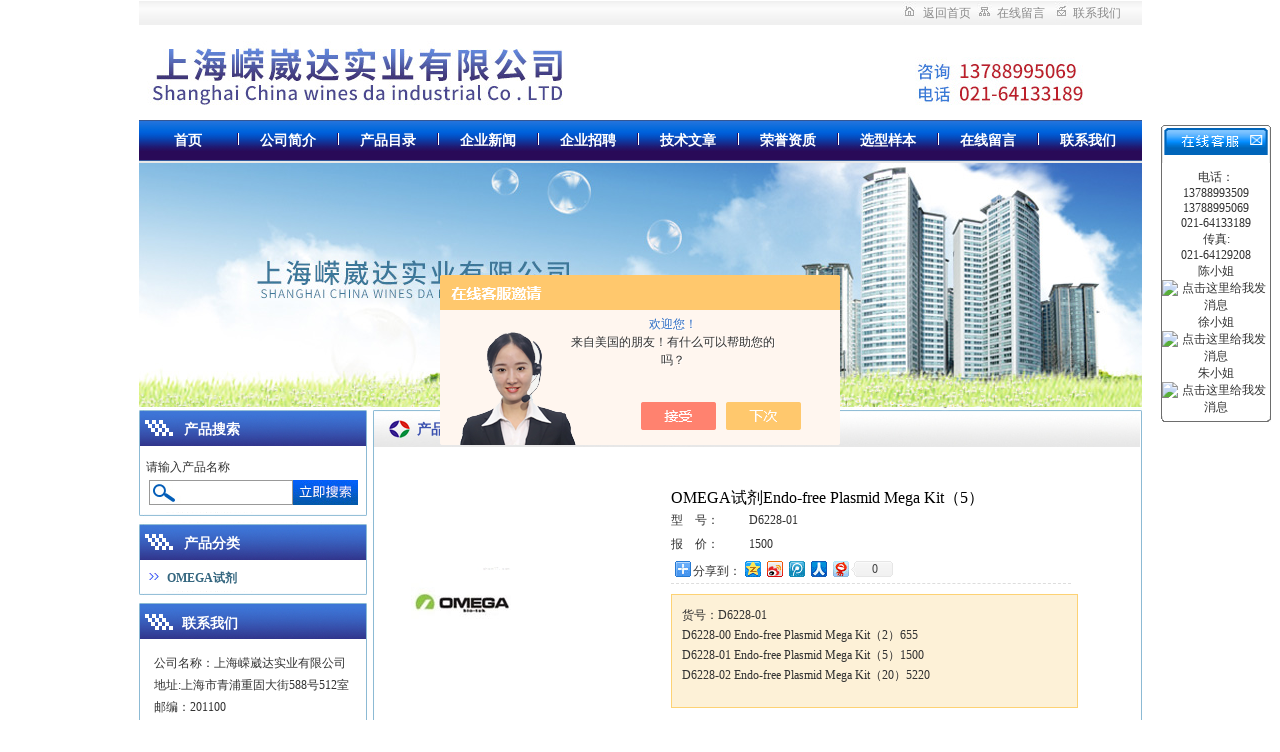

--- FILE ---
content_type: text/html; charset=utf-8
request_url: http://www.runwelltac.com/xudongfeng-Products-3175169/
body_size: 7765
content:
<!DOCTYPE html PUBLIC "-//W3C//DTD XHTML 1.0 Transitional//EN" "http://www.w3.org/TR/xhtml1/DTD/xhtml1-transitional.dtd">
<html xmlns="http://www.w3.org/1999/xhtml">
<head>
<TITLE>OMEGA试剂Endo-free Plasmid Mega Kit（5）D6228-01-上海嵘崴达实业有限公司</TITLE>
<META NAME="Keywords" CONTENT="OMEGA试剂Endo-free Plasmid Mega Kit（5）">
<META NAME="Description" CONTENT="上海嵘崴达实业有限公司所提供的D6228-01OMEGA试剂Endo-free Plasmid Mega Kit（5）质量可靠、规格齐全,上海嵘崴达实业有限公司不仅具有专业的技术水平,更有良好的售后服务和优质的解决方案,欢迎您来电咨询此产品具体参数及价格等详细信息！">
<script src="/ajax/common.ashx" type="text/javascript"></script>
<script src="/ajax/NewPersonalStyle.Classes.SendMSG,NewPersonalStyle.ashx" type="text/javascript"></script>
<script src="/js/videoback.js" type="text/javascript"></script>
<meta http-equiv="Content-Type" content="text/html; charset=utf-8" />       
<link href="/skins/111352/css/css.css" type="text/css" rel="stylesheet" />
<link href="/skins/111352/css/css2.css" type="text/css" rel="stylesheet" />
<link href="/skins/111352/css/css3.css" type="text/css" rel="stylesheet" />
 <script src="/skins/111352/js/SearchJS.js" type="text/javascript"></script>    
<script type="application/ld+json">
{
"@context": "https://ziyuan.baidu.com/contexts/cambrian.jsonld",
"@id": "http://www.runwelltac.com/xudongfeng-Products-3175169/",
"title": "OMEGA试剂Endo-free Plasmid Mega Kit（5）D6228-01",
"pubDate": "2010-09-27T09:34:45",
"upDate": "2025-02-05T21:43:14"
    }</script>
<script type="text/javascript" src="/ajax/common.ashx"></script>
<script src="/ajax/NewPersonalStyle.Classes.SendMSG,NewPersonalStyle.ashx" type="text/javascript"></script>
<script type="text/javascript">
var viewNames = "";
var cookieArr = document.cookie.match(new RegExp("ViewNames" + "=[_0-9]*", "gi"));
if (cookieArr != null && cookieArr.length > 0) {
   var cookieVal = cookieArr[0].split("=");
    if (cookieVal[0] == "ViewNames") {
        viewNames = unescape(cookieVal[1]);
    }
}
if (viewNames == "") {
    var exp = new Date();
    exp.setTime(exp.getTime() + 7 * 24 * 60 * 60 * 1000);
    viewNames = new Date().valueOf() + "_" + Math.round(Math.random() * 1000 + 1000);
    document.cookie = "ViewNames" + "=" + escape(viewNames) + "; expires" + "=" + exp.toGMTString();
}
SendMSG.ToSaveViewLog("3175169", "ProductsInfo",viewNames, function() {});
</script>
<script language="javaScript" src="/js/JSChat.js"></script><script language="javaScript">function ChatBoxClickGXH() { DoChatBoxClickGXH('https://chat.chem17.com',88702) }</script><script>!window.jQuery && document.write('<script src="https://public.mtnets.com/Plugins/jQuery/2.2.4/jquery-2.2.4.min.js" integrity="sha384-rY/jv8mMhqDabXSo+UCggqKtdmBfd3qC2/KvyTDNQ6PcUJXaxK1tMepoQda4g5vB" crossorigin="anonymous">'+'</scr'+'ipt>');</script><script type="text/javascript" src="https://chat.chem17.com/chat/KFCenterBox/111352"></script><script type="text/javascript" src="https://chat.chem17.com/chat/KFLeftBox/111352"></script><script>
(function(){
var bp = document.createElement('script');
var curProtocol = window.location.protocol.split(':')[0];
if (curProtocol === 'https') {
bp.src = 'https://zz.bdstatic.com/linksubmit/push.js';
}
else {
bp.src = 'http://push.zhanzhang.baidu.com/push.js';
}
var s = document.getElementsByTagName("script")[0];
s.parentNode.insertBefore(bp, s);
})();
</script>
</head>
<body>
<div id="Panel_Title">
<script language="javascript" type="text/javascript">
if(navigator.userAgent.match(/(iPhone|iPod|Android|ios)/i)){
    window.location = window.location.href.replace("www", "m");
}
</script>
<div class="ArticleControl_1" id="id_PageTemplateControl_0_container">    
<div class="share_PageTemplateControl_0_1 showtopbg">
    <div class="share_PageTemplateControl_0_2" id="id_PageTemplateControl_0_0_1_container">
    </div>
    <div class="share_PageTemplateControl_0_3" id="id_PageTemplateControl_0_0_2_container">
    </div>
    <div class="share_PageTemplateControl_0_4" id="id_PageTemplateControl_0_0_3_container">
        <a href="/">返回首页</a>
    </div>
    <div class="share_PageTemplateControl_0_5" id="id_PageTemplateControl_0_0_4_container">
    </div>
    <div class="share_PageTemplateControl_0_6" id="id_PageTemplateControl_0_0_5_container">
        <a href="/order/">在线留言</a>
    </div>
    <div class="share_PageTemplateControl_0_7" id="id_PageTemplateControl_0_0_6_container">
    </div>
    <div class="share_PageTemplateControl_0_8" id="id_PageTemplateControl_0_0_7_container">
        <a href='/contact/'>联系我们</a>
    </div>
</div>
<div class="share_PageTemplateControl_0_1">
    <div class="share_PageTemplateControl_0_1">
        <div class="share_PageTemplateControl_0_9" id="id_PageTemplateControl_0_1_0_container">
        </div>
            </div>
</div>
<div class="share_PageTemplateControl_0_11" id="id_PageTemplateControl_0_2_container">
    
    <div class="scSubCon" id="scSubCon"><a id="/" href="/" Text="首页"  >首页</a><span></span><a id="IntroHyperLink" href="/aboutus/" Text="公司简介"  >公司简介</a><span></span><a id="ProductClassHyperLink" href="/products/" Text="产品目录"  >产品目录</a><span></span><a id="AfficheHyperLink" href="/news/" Text="公司新闻"  >企业新闻</a><span></span><a id="JobHyperLink" href="/job/" Text="企业招聘"  >企业招聘</a><span></span><a id="ArticleHyperLink" href="/article/" Text="技术文章"  >技术文章</a><span></span><a id="SuccCaseHyperLink" href="/honor/" Text="荣誉资质"  >荣誉资质</a><span></span><a id="FileHyperlink" href="/down/" Text="资料下载"  >选型样本</a><span></span><a id="MessageSendHyperlink" href="/order/" Text="在线留言"  >在线留言</a><span></span><a id="ContractHyperlink" href="/contact/" Text="联系我们"  >联系我们</a></div>

</div>
</div>
<script type="text/javascript" src="/skins/111352/js/jquery.pack.js"></script>
<script type="text/javascript" src="/skins/111352/js/jquery.SuperSlide.js"></script>
<!--首页banner开始-->
<div id="banner_big" class="clear clearfix">
  <div class="picBtnLeft"> 
    <!--数字按钮-->
    <div class="hd">
      <ul>
        <li></li>
        <li></li>
      </ul>
    </div>
    <!--箭头按钮-->
    <div class="hdd"> <a class="prev"></a> <a class="next"></a> </div>
    <div class="bd">
      <ul>
        <li>
          <div class="bg"></div>
          <div class="pic"><img src="/skins/111352/images/ba1.jpg"/></div>
          <div class="title"><a></a></div>
        </li>
        <li>
          <div class="bg"></div>
          <div class="pic"><img src="/skins/111352/images/ba2.jpg"/></div>
          <div class="title"><a></a></div>
        </li>
      </ul>
    </div>
  </div>
  <script type="text/javascript">jQuery("#banner_big .picBtnLeft").slide({ mainCell:".bd ul",autoPlay:true });</script> 
</div>
<!--banner结束-->
<div class="ArticleControl_1">
    <div class="ArticleControl_2" id="id_IntroControl_9_container" ismaincontainer="true">
        <div class="InnerMainTitle">
            产品目录</div>
        <div class="InnerMainContent">
            
    <div class="commontext">      
      <div class="ind_procontent2">
<div class="maincen02 ">
        <div class="pro_jbzl">
          <div class="pro_img">
            <!--产品图片 --->
            <a title="OMEGA试剂Endo-free Plasmid Mega Kit（5）" href="http://img71.chem17.com/gxhpic_ea1287256b/524a3bd3880c11bc6293711714ac980e187e54fcefff9fe37e294afc46add3dac5452b50d348b2f9.jpg" target="_blank"><img src="http://img71.chem17.com/gxhpic_ea1287256b/524a3bd3880c11bc6293711714ac980e187e54fcefff9fe37e294afc46add3dac5452b50d348b2f9.jpg" alt="OMEGA试剂Endo-free Plasmid Mega Kit（5）" onload="ResizeImage_Special(this,250,250);"/></a></div>
          <!--产品图片 可以放大 缩小 END-->
          <div id="pro_text_box01">
            <!--产品标题、型号、分类、报价、描述-->
            <h1>OMEGA试剂Endo-free Plasmid Mega Kit（5）</h1>
            <table style=" width:400px;">
              <tr>
                <td width="76">型   &nbsp;&nbsp; 号：</td>
                <td width="312" align="left">D6228-01</td>
              </tr>
              <tr>
                <td>报  &nbsp;&nbsp; 价：</td>
                <td>1500</span></td>
              </tr>
            </table>
            <Table style=" border-bottom:1px dashed #dddddd; width:400px;">
              <tr>
                <td  align="left"><!-- Baidu Button BEGIN -->
                  <div id="bdshare" class="bdshare_t bds_tools get-codes-bdshare"> <span class="bds_more" style=" line-height:18px;">分享到：</span> <a class="bds_qzone"></a> <a class="bds_tsina"></a> <a class="bds_tqq"></a> <a class="bds_renren"></a> <a class="bds_t163"></a> <a class="shareCount"></a> </div>
                  <script type="text/javascript" id="bdshare_js" data="type=tools&amp;uid=0" ></script>
                  <script type="text/javascript" id="bdshell_js"></script>
                  <script type="text/javascript">
document.getElementById("bdshell_js").src = "http://bdimg.share.baidu.com/static/js/shell_v2.js?cdnversion=" + Math.ceil(new Date()/3600000)
</script>
                  <!-- Baidu Button END --></td>
              </tr>
            </Table>
            <p>货号：D6228-01</br> D6228-00       Endo-free Plasmid Mega Kit（2）655 </br>D6228-01        Endo-free Plasmid Mega Kit（5）1500 </br>D6228-02        Endo-free Plasmid Mega Kit（20）5220</p>
          </div>
          <!--产品标题、型号、分类、报价、描述 END-->
        </div>
        <div id="pro_text_box02">
<ul class="prodetail_ul"><li><b>产品描述</b></li></ul>
					  <div style="padding:10px;"><p>上海嵘崴达实业有限公司，专业经营生命科学领域的科研试剂、仪器和实验室消耗品，</p><p>致力于向国内生命科学研究人员提供合格产品和完善服务。</p><p>&nbsp;&nbsp;主要经营的试剂品牌：<br/> Roche试剂，部分常用现货，周三定货，2-3周到货。<br/> GE试剂，耗材，部分常用现货，周二，周五定货，3周左右。<br/> SIGMA试剂，周一，五定货，3周左右到货。</p><p>R&D试剂，周一定货，3-4周到货。<br/> THERMO试剂，部分现货，周三定货，2-3周到货。<br/> ABCAM试剂，国内现货三天左右，期货四周左右。<br/> Peprotech试剂，部分常用现货，周三定货，2-3周到货。</p><p>罗氏原料，请来电来邮咨询。</p><p>OXOID，BD培养基础货期八周左右，部分现货。<br/> MCE激动剂，ACROS、ALFA、阿拉丁等生化试剂现货定购。</p><p><br/></p><p>货号：D6228-01</p><p>&nbsp;D6228-00&nbsp; &nbsp; &nbsp; &nbsp;Endo-free Plasmid Mega Kit（2）655&nbsp;</p><p>D6228-01&nbsp; &nbsp; &nbsp; &nbsp; Endo-free Plasmid Mega Kit（5）1500&nbsp;</p><p>D6228-02&nbsp; &nbsp; &nbsp; &nbsp; Endo-free Plasmid Mega Kit（20）5220</p><p><br/></p></div>		

        </div>
        <!--产品详细介绍-->
      </div></div>
    </div>

        </div>
    </div>
<div class="ArticleControl_3" id="id_PageTemplateControl_2_container">
<DIV class="share_PageTemplateControl_2_1" id=id_PageTemplateControl_2_0_container>产品搜索</DIV>
<DIV class="share_PageTemplateControl_2_2" id=id_PageTemplateControl_2_1_container>    
    <div class="left_ser">
     <h1>请输入产品名称</h1>
     <ul>
     <form name="form1" method="post" action="/products.html" onsubmit="return checkform(form1)">
     <li><input type="text" name="keyword" value="" class="inp" />
     <label>
       <input type="image" name="imageField" id="imageField" src="/skins/111352/images/ser_btn.jpg"  style="position:absolute" />
     </label></li>  
      </form> 
     </ul>     
    </div>
</DIV>
<DIV class="share_PageTemplateControl_2_3" id=id_PageTemplateControl_2_2_container></DIV>
<DIV class="share_PageTemplateControl_2_1" id=id_PageTemplateControl_2_0_container>产品分类</DIV>
<DIV class="share_PageTemplateControl_2_2" id=id_PageTemplateControl_2_1_container>    
    <div class="pscSubCon">
        <dl class="repeatItem">
          
            <dt>
                <div class="maxLen">
                    <a href="/xudongfeng-ParentList-2310107/" title="OMEGA试剂" target="_blank"  onmouseover="showsubmenu('OMEGA试剂')">OMEGA试剂</a>
                </div>
            </dt>
            <div id="submenu_OMEGA试剂" style="display:none">
                 
            </div>        
          
          <SCRIPT type=text/JavaScript>
var aaa = document.getElementsByTagName('div');
	var j =0;
	for(i=0;i<aaa.length;i++)
	{
		if(aaa[i].id.indexOf('submenu_')>-1 && j ==0 )		
		{
			aaa[i].style.display = '';
			break;
		}
	}	
function showsubmenu(sid)
{
	var aaa = document.getElementsByTagName('div');
	var j =0;
	for(i=0;i<aaa.length;i++)
	{
		if(aaa[i].id.indexOf('submenu_')>-1)			
			aaa[i].style.display = 'none';
	}	
	var bbb = document.getElementById("submenu_" + sid );
	bbb.style.display= '';
}
  </SCRIPT>	
        </dl>        
    </div>
</DIV>
<DIV class="share_PageTemplateControl_2_3" id=id_PageTemplateControl_2_2_container></DIV>
<DIV class="share_PageTemplateControl_2_4" id=id_PageTemplateControl_2_3_container>联系我们</DIV>
<DIV class="share_PageTemplateControl_2_2" id=id_PageTemplateControl_2_5_container> 
<div class="cSubCon">
公司名称：上海嵘崴达实业有限公司<br/>
地址:上海市青浦重固大街588号512室<br/>
邮编：201100<br/>
电话：021-64133189<br/>
手机: 13788995069<br/>
联系人: 陈<br/>
传真：021-64129208<br/>
网址：www.runwelltac.com<br/>
E-mail: lucy@runwelltac.com<br/>       
 </div>
</DIV>
<DIV class="share_PageTemplateControl_2_1" id=id_PageTemplateControl_2_0_container>技术文章</DIV>
<DIV class="share_PageTemplateControl_2_2" id=id_PageTemplateControl_2_1_container>    
    <div class="cSubCon">
       <ul>
 
           <li>
		 <a href="/xudongfeng-Article-4224451/" title="嵘崴达现货库存，欢迎抢购！">嵘崴达现货库存，欢迎抢购！</a></li>
         
           <li>
		 <a href="/xudongfeng-Article-4095155/" title="荧光定量PCR八联管常见问题：蒸发与污染的预防技巧">荧光定量PCR八联管常见问题：蒸发与污染的预防技巧</a></li>
         
           <li>
		 <a href="/xudongfeng-Article-4065618/" title="乙酰辅酶A如何参与细胞信号传导与基因表达调控？">乙酰辅酶A如何参与细胞信号传导与基因表达调控？</a></li>
         
           <li>
		 <a href="/xudongfeng-Article-4002428/" title="探秘罗氏牛血清白蛋白在免疫诊断试剂中的稳定技术应用">探秘罗氏牛血清白蛋白在免疫诊断试剂中的稳定技术应用</a></li>
         
           <li>
		 <a href="/xudongfeng-Article-3788695/" title="蛋白酶抑制剂对细胞凋亡的影响">蛋白酶抑制剂对细胞凋亡的影响</a></li>
         
           <li>
		 <a href="/xudongfeng-Article-3760910/" title="荧光定量PCR八连管的校准与标定方法">荧光定量PCR八连管的校准与标定方法</a></li>
         
           <li>
		 <a href="/xudongfeng-Article-3599661/" title="探讨罗氏96孔板-4729692001在细胞培养实验中的重要作用">探讨罗氏96孔板-4729692001在细胞培养实验中的重要作用</a></li>
         
           <li>
		 <a href="/xudongfeng-Article-3532334/" title="聚多卡醇-10831620大量现货库存，欢迎抢购！">聚多卡醇-10831620大量现货库存，欢迎抢购！</a></li>
         
           <li>
		 <a href="/xudongfeng-Article-3532329/" title="6612601001/8联管-现货库存，欢迎抢购！">6612601001/8联管-现货库存，欢迎抢购！</a></li>
         
           <li>
		 <a href="/xudongfeng-Article-3481872/" title="罗氏原料NADPH参与哪些生物过程中的氧化还原反应？">罗氏原料NADPH参与哪些生物过程中的氧化还原反应？</a></li>
         
        </ul>      
    </div>
</DIV>
    </div>
</div>
<div class="ArticleControl_4" id="id_IntroControl_8_container">
</div>
<div class="ArticleControl_1" id="id_PageTemplateControl_6_container">    
<DIV class="share_PageTemplateControl_6_1" id=id_PageTemplateControl_6_0_container> 
    <div class="bSubCon">
        <div id="ctl00_Share_PageTemplateControl_3_bSubCon_pnlCustomButtom">
上海嵘崴达实业有限公司(www.runwelltac.com)热销产品:<strong>SIGMA试剂,罗氏试剂,Biolegend流式抗体,16000-044胎牛血清,Nylon Membranes,Blocking Reagent</strong><br/>地址：上海市青浦重固大街588号512室 邮 编：201100电 话：021-64133189 传 真：021-64129208 Email：lucy@runwelltac.com<br/>  ICP备：<a href="http://beian.miit.gov.cn" target="_blank">沪ICP备09010056号</a> <a href="/sitemap.xml" target="_blank">GoogleSitemap</a> 技术支持：<A href="https://www.chem17.com" target="_blank" rel="nofollow">化工仪器网</A> <a href="http://www.chem17.com/UserManage/Login.aspx" target="_blank" rel="nofollow">管理登陆</a><br/>
	</div>
        
    </div>
</DIV>
<script type="text/javascript" src='/skins/111352/js/TabSwitch.js'>
</script>
<script type="text/javascript">
    new TabSwitch("bannerbig", "numsmall", "active");
</script>
</div>
<script src="https://www.chem17.com/mystat.aspx?u=xudongfeng"></script>


<div id="kfFloat" style="margin: 0pt; padding: 0pt; z-index: 20; visibility: visible; position: absolute; top: 124.5px; right: 9px;">
<table id="qqtab" width="110" cellspacing="0" cellpadding="0" border="0">

<tr>
<td width="110"  valign="top"  background="/skins/111352/images/ind_17.gif" ><img src="/skins/111352/images/ind_15.gif" width="110" height="38" border="0" usemap="#MapMap1000">
 <map name="MapMap1000">
              <area shape="rect" coords="83,4,106,24" href="#" onclick="javascript:turnoff('kfFloat')" title="关闭">
            </map>
</td>
</tr>
<tr  background="/skins/111352/images/ind_17.gif">
<td align="center" valign="middle"  background="/skins/111352/images/ind_17.gif" style="padding-top:6px;">
<table width="108" cellspacing="0" cellpadding="0" border="0">
<tbody>
	<tr>
          <td  height="25"><div align="center">电话：<br />13788993509<br />13788995069<br />021-64133189 </div></td>
        </tr>
        <tr>
          <td  height="25"><div align="center"> 传真:<br />021-64129208 </div></td>
        </tr>
        <tr>
          <td  height="25"><div align="center">陈小姐<a target="_blank" href="http://wpa.qq.com/msgrd?v=3&uin=1364622716&site=qq&menu=yes"><img border="0" src="http://wpa.qq.com/pa?p=2:1364622716:41" alt="点击这里给我发消息" title="点击这里给我发消息"></a></div></td>
        </tr>
		 <tr>
          <td  height="25"><div align="center">徐小姐<a target="_blank" href="http://wpa.qq.com/msgrd?v=3&uin=1241716336&site=qq&menu=yes"><img border="0" src="http://wpa.qq.com/pa?p=2:1241716336:41" alt="点击这里给我发消息" title="点击这里给我发消息"></a></div></td>
        </tr>
			 <tr>
          <td  height="25"><div align="center">朱小姐<a target="_blank" href="http://wpa.qq.com/msgrd?v=3&uin=2752364310&site=qq&menu=yes"><img border="0" src="http://wpa.qq.com/pa?p=2:2752364310:41" alt="点击这里给我发消息" title="点击这里给我发消息"></a></div></td>
        </tr>
</tbody>
</table></td>
</tr>
<tr>
<td width="110"  valign="bottom"  background="/skins/111352/images/ind_17.gif"><img src="/skins/111352/images/ind_37.gif" width="110" height="6" /></td>
</tr>
</table><table width="110" border="0" cellspacing="0" cellpadding="0">
  <tr>
    <td>&nbsp;</td>
  </tr>
</table>

</div>
<script>
function turnoff(obj){
document.getElementById(obj).style.display="none";
}
</script>
<script type="text/javascript">
//<![CDATA[
var tips; var theTop = 120; var old = theTop;
function initFloatTips() {
tips = document.getElementById('kfFloat');
moveTips();
};
function moveTips() {
var grantt=20;
if (window.innerHeight) {
pos = window.pageYOffset
}
else if (document.documentElement && document.documentElement.scrollTop) {
pos = document.documentElement.scrollTop
}
else if (document.body) {
pos = document.body.scrollTop;
}
pos=pos-tips.offsetTop+theTop;
pos=tips.offsetTop+pos/10;

if (pos < theTop) pos = theTop;
if (pos != old) {
tips.style.top = pos+"px";
grantt=10;
//alert(tips.style.top);
}
old = pos;
setTimeout(moveTips,grantt);
}
//!]]>
initFloatTips();
</script>

<center>
<a href="http://zhanzhang.anquan.org/physical/report/?domain=www.runwelltac.com" name="6h8lwwOobj2fYP1iDCtleG4u9tc9iCB2MwZgNu7W2OJq03eLUW"><img height="47" src="http://zhanzhang.anquan.org/static/common/images/zhanzhang.png"alt="安全联盟站长平台" /></a>
</center>

<div style="width:300px;margin:0 auto; padding:20px 0;"><a  target="_blank" rel="nofollow noreferrer" href="https://beian.mps.gov.cn/#/query/webSearch?code=31011802005622" style="display:inline-block;text-decoration:none;height:20px;line-height:20px;"><img src="http://public.mtnets.com/images/public/ghs.png" style="float:left;"/><p style="float:left;height:20px;line-height:20px;margin: 0px 0px 0px 5px; color:#939393;">沪公网安备31011802005622号</p></a></div><link rel="stylesheet" type="text/css" href="/css/bottom_style.css">
<div class="NEW">
	<div class="ly_grade">
		<h3><a href="https://www.chem17.com" target="_blank" rel="nofollow">化工仪器网</a></h3>
		<div class="gra_main">
			<a href="https://www.chem17.com/service/service3.html" rel="nofollow"  target="_blank" >
				<p class="m_l"><img src="https://www.chem17.com/images/Package/中级会员_a.png" alt="中级会员" /></p>
				<p class="m_c">中级会员</p>
				<p class="m_r">第<span>19</span>年</p>
				<div class="clear"></div>
			</a>
		</div>
		<div class="gra_sc">推荐收藏该企业网站</div>
	</div>
</div>

</div> 

 <script type='text/javascript' src='/js/VideoIfrmeReload.js?v=001'></script>
  
</html></body>

--- FILE ---
content_type: text/css
request_url: http://www.runwelltac.com/skins/111352/css/css2.css
body_size: 4424
content:
#ProductIn2 h2, h3 {
    font-size: 12px;
    font-weight: 400;
}

ul, dl {
    list-style: none;
    margin: 0;
    padding: 0;
}

.InnerMainContent li {
    overflow: hidden;
    line-height: 22px;
}
.cler{ clear:both; height:0px; overflow:hidden}
.nmdtop20{ margin-top:15px}
.commontext {
    width: 92%;
    text-align: left;
    overflow-x: auto;
    line-height: 22px;
    margin: 0 auto;
    padding: 18px;
}
.commontext2 {
 padding-top:10px
}

.page {
    float: right;
}

.img {
    text-align: center;
    line-height: 100%;
    background: #fff;
}

.img img {
    vertical-align: middle;
}

.prointro_title, .prointro_title2, #ProductBorder_3 {
    font-size: 12px;
    font-weight: 700;
    overflow: hidden;
    height: 24px;
    border: 1px solid #ccc;
    background: #F2F2F2;
    color: #AC1514;
    margin: 0 0 15px;
    padding: 4px 0 0 20px;
}

.prointro_title2 {
    font-weight: 400;
}

.TempletFactoryClassName {
    width: 93%;
    padding: 8px 0;
}

body {
    font-size: 12px;
    font-family: 宋体;
    text-align: center;
    margin: 0;
    padding: 0;
}

body a {
    color: #333;
    font-size: 12px;
    text-decoration: none;
}

body .InnerMainTitle {
    width: 770px;
    height: 43px;
    background-image: url(../images/bg_20131022154235.jpg);
    color: #3B52AF;
    font-size: 14px;
    font-weight: 700;
    text-align: left;
    text-indent: 45px;
    line-height: 45px;
}

.sSubCon {
    overflow: hidden;
    text-align: left;
}

.sSubCon span {
    line-height: 22px;
    float: left;
}

.sSubCon .searchTextbox {
    width: 200px;
    height: 25px;
    display: inline-block;
    background-image: url(../images/bg_20131022151632.jpg);
    line-height: 25px;
    float: left;
    border-style: none;
    border-width: 0;
    margin: 38px auto auto 10px;
    padding: 0 0 0 26px;
}

.sSubCon .searchButton {
    width: 65px;
    height: 25px;
    display: inline-block;
    background-color: transparent;
    background-image: url(../images/bg_20131022151719.jpg);
    float: left;
    cursor: pointer;
    border-style: none;
    border-width: 0;
    margin: 38px 0 0 auto;
}

.scSubCon a {
    width: 98px;
    height: 43px;
    display: inline-block;
    color: #FFF;
    font-size: 14px;
    font-weight: 700;
    text-align: center;
    text-decoration: none;
    line-height: 41px;
    float: left;
}

.scSubCon span {
    width: 2px;
    height: 12px;
    display: inline-block;
    background-image: url(../images/bg_20131022151831.jpg);
    float: left;
    margin: 13px auto auto;
}

.scSubCon a:hover {
    color: #FF0;
    font-size: 14px;
    font-weight: 700;
    text-decoration: none;
}

.scSubCon .curr {
    color: #FF0;
    font-size: 14px;
    font-weight: 700;
}

#id_PageTemplateControl_0_2_container {
    overflow: hidden;
    background-image: url(../images/bg_20131022151739.jpg);
}

.share_PageTemplateControl_0_1 {
    width: 1003px;
    overflow: hidden;
}

.share_PageTemplateControl_0_2 {
    width: 763px;
    float: left;
    height: 25px;
    overflow: hidden;
}

.share_PageTemplateControl_0_3 {
    width: 16px;
    background: url(../images/pagetemplatecontrol_0_0_2.jpg) no-repeat;
    float: left;
    height: 25px;
    overflow: hidden;
}

.share_PageTemplateControl_0_4 {
    width:54px;
    float: left;
    height: 20px;
    overflow: hidden;
    text-align:left;
    padding:5px 0 0 5px;
    cursor:pointer;
}

.share_PageTemplateControl_0_5 {
    width: 15px;
    background: url(../images/pagetemplatecontrol_0_0_4.jpg) no-repeat;
    float: left;
    height: 25px;
    overflow: hidden;
}

.share_PageTemplateControl_0_6 {
    width: 58px;
    float: left;
    height: 20px;
    overflow: hidden;
    text-align:left;
    padding:5px 0 0 5px;
    cursor:pointer;
}

.share_PageTemplateControl_0_7 {
    width: 13px;
    background: url(../images/pagetemplatecontrol_0_0_6.jpg) no-repeat;
    float: left;
    height: 25px;
    overflow: hidden;
}

.share_PageTemplateControl_0_8 {
    width: 69px;
    float: left;
    height: 20px;
    overflow: hidden;
    text-align:left;
    padding:5px 0 0 5px;
    cursor:pointer;
}

.share_PageTemplateControl_0_9 {
    width: 1002px;
    background:url(../images/pagetemplatecontrol_0_1_0_1.jpg) no-repeat;
    float: left;
    height: 95px;
    overflow: hidden;
}

.share_PageTemplateControl_0_10 {
    width: 302px;
    float: left;
    height: 95px;
    overflow: hidden;
}

.share_PageTemplateControl_0_11 {
    width: 1003px;
    height: 43px;
    overflow: hidden;
}

.pscSubCon dl {
    width: 100%;
    text-align: left;
    list-style-type: none;
    margin: 0;
}

.pscSubCon dt {
    width: 200px;
    height: 21px;
    background-image: url(../images/bg_20131022152240.jpg);
    background-repeat: no-repeat;
    background-position: center left;
    margin: 0 5px 0 10px;
    padding: 8px 0 0 18px;
}

.pscSubCon dt .maxLen {
    width: 198px;
}

.pscSubCon dt .maxLen a {
    color: #34667F;
    font-weight: bolder;
    text-decoration: none;
}

.pscSubCon dd {
    width: 200px;
    height: 19px;
    background-image: url(../images/bg_20131022152350.jpg);
    background-repeat: no-repeat;
    background-position: center left;
    margin: 0 0 0 21px;
    padding: 5px 0 0 12px;
}

.pscSubCon dd .maxLen {
    width: 195px;
}

.pscSubCon dd .maxLen a {
    color: #363636;
    text-decoration: none;
}

.cSubCon {
    overflow: hidden;
    text-align: left;
    line-height: 22px;
    padding: 10px 15px;
}

#id_PageTemplateControl_2_0_container {
    overflow: hidden;
    color: #FFF;
    font-size: 14px;
    font-weight: bolder;
    text-align: left;
    text-indent: 45px;
    line-height: 45px;
}

#id_PageTemplateControl_2_3_container {
    overflow: hidden;
    color: #FFF;
    font-size: 14px;
    font-weight: bolder;
    text-align: left;
    text-indent: 43px;
    line-height: 47px;
}

.share_PageTemplateControl_2_1 {
    width: 233px;
    background: url(../images/pagetemplatecontrol_2_0.jpg) no-repeat;
    height: 41px;
    overflow: hidden;
}

.share_PageTemplateControl_2_2 {
    width: 233px;
    height: auto;
    overflow: hidden;
}

.share_PageTemplateControl_2_3 {
    width: 233px;
    background: url(../images/pagetemplatecontrol_2_2.jpg) no-repeat;
    height: 9px;
    overflow: hidden;
}

.share_PageTemplateControl_2_4 {
    width: 233px;
    background: url(../images/pagetemplatecontrol_2_3.jpg) no-repeat;
    height: 42px;
    overflow: hidden;
}

.bSubCon {
    overflow: hidden;
    color: #000;
    text-align: center;
    line-height: 22px;
    padding: 10px 20px 0;
}

.rSubCon {
    overflow: hidden;
    color: #000;
    text-align: center;
    line-height: 22px;
}

.rSubCon a {
    color: #000;
}

.share_PageTemplateControl_6_1 {
    width: 1003px;
    height: auto;
    overflow: hidden;
}

.mlSubCon {
    width: 100%;
    height: 100%;
    overflow: hidden;
    text-align: left;
    padding: 14px 0 0 20px;
}

.pslSubCon_1 {
    position: absolute;
    top: 0;
    left: 0;
    overflow: hidden;
}

.pslSubCon .scrollcontainer {
    width: 765px;
    height: 150px;
    overflow: hidden;
    float: left;
    position: relative;
    margin: auto auto auto 2px;
}

.pslSubCon .scrollinfo {
    width: 122px;
    overflow: hidden;
    margin: 12px 10px auto;
}

.pslSubCon .img {
    width: 120px;
    height: 105px;
    display: inline-block;
    overflow: hidden;
    background-color: #FFF;
    border-color: silver;
    border-style: solid;
    border-width: 1px;
    margin: 0 auto;
}

.mlSubCon1 {
    width: 100%;
    height: 100%;
    overflow: hidden;
    text-align: left;
    padding: 17px 0 0 30px;
}

.mlSubCon2 {
    width: 100%;
    height: 100%;
    overflow: hidden;
    text-align: left;
    padding: 17px 0 0 35px;
}

.siSubCon {
    overflow: hidden;
    text-align: left;
    text-indent: 20px;
    line-height: 25px;
    padding: 10px 10px 0 5px;
}

.alitSubCon li {
    width: 312px;
    height: 19px;
    background-image: url(../images/bg_20131022153706.jpg);
    background-repeat: no-repeat;
    background-position: center left;
    text-align: left;
    margin: auto auto auto 20px;
    padding: 5px 2px 0 12px;
}

.alitSubCon .maxLen {
    width: 210px;
    float: left;
}

.alitSubCon .maxLen a {
    color: #4D4D4D;
    text-decoration: none;
}

.alitSubCon .time {
    color: #4D4D4D;
    float: right;
}

.alitSubCon .time2 {
    color: #4D4D4D; 
}

.mlSubCon3 {
    width: 100%;
    height: 100%;
    overflow: hidden;
    text-align: left;
    padding: 14px 0 0 35px;
}

.mlSubCon3 a {
    color: #344CA2;
    text-decoration: none;
}

.pilSubCon {
    overflow: hidden;
	 width:770px;
    padding: 10px 0;
}

.pilSubCon li {
    width: 147px;
    display: inline;
    overflow: hidden;
    text-align: center;
    float: left;
    margin: 5px 10px 10px 30px;
}

.pilSubCon .img {
    width: 145px;
    height: 120px;
    display: inline-block;
    overflow: hidden;
    border-color: silver;
    border-style: solid;
    border-width: 1px;
    margin: 0 auto;
}

.frlSubCon {
    overflow: hidden;
    text-align: left;
    line-height: 21px;
    padding: 10px 5px;
}

.frlSubCon .link {
    color: #020202;
    text-decoration: none;
    margin: 0 2px;
}

#id_PageTemplateControl_2_container {
    overflow: hidden;
    background: url(../images/bg_20131022151940.jpg);
    margin-bottom:-10000px;
    padding-bottom:10000px;
}
#id_IntroControl_9_container{
    background: url(../images/rightbgimg.jpg);
    margin-bottom:-10000px;
    padding-bottom:10000px;
}
#id_PageTemplateControl_7_0_0_container {
    overflow: hidden;
    color: #354FB0;
    font-size: 14px;
    font-weight: bolder;
    text-align: left;
    text-indent: 37px;
    line-height: 43px;
}

#domtreeid_cd866ea130710c0e182f5b271b2223ce {
    overflow: hidden;
    background-image: url(../images/bg_20131022153344.jpg);
}

#id_PageTemplateControl_7_6_0_container {
    overflow: hidden;
    color: #344CA2;
    font-size: 14px;
    font-weight: bolder;
    text-align: left;
    text-indent: 37px;
    line-height: 42px;
}

#id_PageTemplateControl_5_container {
    overflow: hidden;
    background-image: url(../images/bg_20131022154026.jpg);
    background-repeat: repeat-x;
}

.PageTemplateControl_1 {
    width: 770px;
    overflow: hidden;
}

.PageTemplateControl_2 {
    width: 424px;
    float: left;
    overflow: hidden;
}

.PageTemplateControl_3 {
    width: 424px;
    overflow: hidden;
}

.PageTemplateControl_6 {
    width: 770px;
    float: left;
    overflow: hidden;
}

.PageTemplateControl_7 {
    width: 770px;
    background: url(../images/pagetemplatecontrol_7_0.jpg) no-repeat;
    height: 39px;
    overflow: hidden;
}

.PageTemplateControl_8 {
    width: 703px;
    float: left;
    height: 39px;
    overflow: hidden;
}

.PageTemplateControl_9 {
    width: 67px;
    float: left;
    height: 39px;
    overflow: hidden;
}

.PageTemplateControl_10 {
    width: 770px;
    height: auto;
    overflow: hidden;
}

.PageTemplateControl_11 {
    width: 770px;
    background: url(../images/pagetemplatecontrol_7_2.jpg) no-repeat;
    height: 8px;
    overflow: hidden;
}

.PageTemplateControl_12 {
    width: 770px;
    background: url(../images/pagetemplatecontrol_7_3.jpg) no-repeat;
    height: 39px;
    overflow: hidden;
}

.PageTemplateControl_13 {
    width: 346px;
    float: left;
    height: 39px;
    overflow: hidden;
}

.PageTemplateControl_14 {
    width: 80px;
    float: left;
    height: 39px;
    overflow: hidden;
}

.PageTemplateControl_15 {
    width: 266px;
    float: left;
    height: 39px;
    overflow: hidden;
}

.PageTemplateControl_16 {
    width: 78px;
    float: left;
    height: 39px;
    overflow: hidden;
}

.PageTemplateControl_17 {
    width: 141px;
    background: url(../images/pagetemplatecontrol_7_4_0_0.jpg) no-repeat;
    float: left;
    height: 166px;
    overflow: hidden;
}

.PageTemplateControl_18 {
    width: 283px;
    float: left;
    height: auto;
    overflow: hidden;
}

.PageTemplateControl_19 {
    width: 346px;
    float: left;
    height: auto;
    overflow: hidden;
}

.PageTemplateControl_20 {
    width: 770px;
	background:url(../images/pagetemplatecontrol_7_5.jpg) no-repeat;    
    height: 9px;
    overflow: hidden;
}

.PageTemplateControl_21 {
    width: 770px;
    background: url(../images/pagetemplatecontrol_7_6.jpg) no-repeat;
    height: 38px;
    overflow: hidden;
}

.PageTemplateControl_22 {
    width: 689px;
    float: left;
    height: 38px;
    overflow: hidden;
}

.PageTemplateControl_23 {
    width: 81px;
    float: left;
    height: 38px;
    overflow: hidden;
}

.PageTemplateControl_24 {
    width: 1003px;
    background: url(../images/pagetemplatecontrol_3.jpg) no-repeat;
    height: 8px;
    overflow: hidden;
    margin: 0 auto;
}

.PageTemplateControl_25 {
    width: 1003px;
    overflow: hidden;
    margin: 0 auto;
}
.shoxfirend{
    background:url(../images/firendbottom.jpg) repeat-x center bottom;
    width: 1003px;
    overflow: hidden;
}
.ccsSubCon_2 {
    clear: both;
    overflow: hidden;
    padding: 10px 0;
}

.ccsSubCon .link {
    margin: 0 2px;
}

.piSubCon_1 {
    display: none;
    overflow: hidden;
}

.piSubCon_2 {
    padding-bottom: 10px;
    overflow: hidden;
}

.piSubCon_3 {
    font-size: 12px;
    text-align: center;
    color: #b91c1a;
    margin-bottom: 13px;
    overflow: hidden;
}

.piSubCon_4 {
    text-align: center;
    margin-top: 8px;
    overflow: hidden;
}

.piSubCon_5 {
    text-align: center;
    clear: both;
    overflow: hidden;
}

.piSubCon_6 {
    float: left;
    padding-top: 3px;
    overflow: hidden;
}

.piSubCon_7 {
    color: #585858;
    font-weight: 700;
    overflow: hidden;
}

.piSubCon_9 {
    font-weight: 100;
    overflow: hidden;
}

.piSubCon_10 {
    text-align: left;
    overflow: visible;
}

.prSubCon .title {
    height: 24px;
    overflow: hidden;
    background-color: #F2F2F2;
    color: #AC1514;
    font-size: 12px;
    font-weight: 700;
    border-color: #CCC;
    border-style: solid;
    border-width: 1px;
    margin: 0 0 9px;
    padding: 4px 0 0 20px;
}

.prSubCon .list {
    line-height: 19px;
    margin: 8px 0;
}

.srSubCon_2 {
    clear: both;
    padding-top: 15px;
    overflow: hidden;
}

.srSubCon_3 {
    margin-top: 10px;
    overflow: hidden;
}

.srSubCon_4 {
    width: 100%;
    overflow: hidden;
}

.arlSubCon li {
    width: 97%;
    height: 25px;
    overflow: hidden;
    border-bottom-width: 1px;
    border-bottom-style: dashed;
    border-bottom-color: #CCC;
    background-image: url(../images/showNewArt.jpg);
    background-repeat: no-repeat;
    background-position: 0 10px;
    text-align: left;
    line-height: 25px;
    padding: 0 5px 0 15px;
}

.arlSubCon .maxLen {
    width: 70%;
    float: left;
}

.arlSubCon .time {
    width: 25%;
    text-align: right;
    float: right;
}

.sclSubCon li {
    width: 100%;
    height: 82px;
    color: gray;
    text-align: left;
    line-height: 22px;
    padding: 10px 0;
}

.sclSubCon .img {
    width: 90px;
    height: 80px;
    overflow: hidden;
    float: left;
    border-color: silver;
    border-style: solid;
    border-width: 1px;
    margin: 0 10px 0 0;
}

.sclSubCon .link {
    color: #333;
    font-weight: 700;
}

.msSubCon_1 {
    width: 56px;
    height: 24px;
    overflow: hidden;
}

.msSubCon_2 {
    margin: 0 auto 15px;
}

.msSubCon_3 {
    font-size: 9pt;
}

.msSubCon_4 {
    width: 70px;
    text-align: right;
}

.msSubCon_5 {
    text-align: right;
    vertical-align: top;
}

.msSubCon_7 {
    font-family: 宋体;
    text-align: left;
}

.msSubCon_8 {
    height: 10px;
}

h1, h2, #ProductBorder_3 {
    font-size: 14px;
}

body a:hover, .pscSubCon dt .maxLen a:hover, .pscSubCon dd .maxLen a:hover, .mlSubCon a:hover, .pslSubCon .maxLen a:hover, .mlSubCon1 a:hover, .mlSubCon2 a:hover, .alitSubCon .maxLen a:hover, .mlSubCon3 a:hover, .pilSubCon .maxLen a:hover, .frlSubCon .link:hover, .plSubCon1 .maxLen a:hover, .ccsSubCon .link:hover, .plSubCon .maxLen a:hover, .prSubCon a:hover, .arlSubCon .maxLen a:hover, .sclSubCon .link:hover {
    color: #F60;
    text-decoration: underline;
}

.scSubCon, .pslSubCon {
    width: 100%;
    height: 100%;
    overflow: hidden;
}

#id_PageTemplateControl_0_0_3_container, #id_PageTemplateControl_0_1_0_container, #id_PageTemplateControl_0_1_1_container, #id_PageTemplateControl_0_3_container, .pscSubCon, #id_PageTemplateControl_2_1_container, #id_PageTemplateControl_2_5_container, #id_PageTemplateControl_6_0_container, #id_PageTemplateControl_6_1_container, .alitSubCon, #id_PageTemplateControl_0_container, #id_PageTemplateControl_7_0_1_container, #id_PageTemplateControl_7_1_container, #id_PageTemplateControl_7_3_1_container, #id_PageTemplateControl_7_3_3_container, #domtreeid_f50ee584008643f0fde9772a9c561126, #domtreeid_e6ca4d62afc1b5ef758b4e0d6280b431, #id_PageTemplateControl_7_4_0_0_container, #id_PageTemplateControl_7_4_0_1_container, #id_PageTemplateControl_7_4_1_container, #id_PageTemplateControl_7_6_1_container, #id_PageTemplateControl_7_7_container, #id_PageTemplateControl_6_container, .plSubCon1, .plSubCon {
    overflow: hidden;
}

.bSubCon a, .arlSubCon .maxLen a {
    color: #333;
}

.bSubCon a:hover, .rSubCon a:hover {
    color: #333;
    text-decoration: underline;
}

.mlSubCon a, .mlSubCon1 a, .mlSubCon2 a {
    color: #354FB0;
    text-decoration: none;
}

.pslSubCon .maxLen, .pilSubCon .maxLen {
    width: 122px;
    display: inline-block;
    text-align: center;
    margin: 5px auto 0;
}

.pslSubCon .maxLen a, .pilSubCon .maxLen a {
    color: #333;
    text-decoration: none;
}

.alitSubCon ul, .pilSubCon ul, .plSubCon1 ul, .plSubCon ul, .arlSubCon ul, .sclSubCon ul {
    width: 100%;
    list-style-type: none;
}

#id_PageTemplateControl_7_3_0_container, #id_PageTemplateControl_7_3_2_container {
    overflow: hidden;
    color: #354FB0;
    font-size: 14px;
    font-weight: bolder;
    text-align: left;
    text-indent: 37px;
    line-height: 42px;
}

.PageTemplateControl_4, .IntroControl_1, .ClassControl_1, .CateListControl_1, .ProductControl_1, .SearchResultControl_1, .AfficheInfoControl_1, .ArticleControl_1, .ArticleInfoControl_1, .FileControl_1, .SuccCaseControl_1, .SuccCaseInfoControl_1, .JobControl_1, .JobInfoControl_1, .ContractControl_1, .MessageSendControl_1 {
    width: 1003px;
    overflow: hidden;
    margin: 0 auto;
}

.PageTemplateControl_5, .IntroControl_3, .ClassControl_3, .CateListControl_3, .ProductControl_3, .SearchResultControl_3, .AfficheInfoControl_3, .ArticleControl_3, .ArticleInfoControl_3, .FileControl_3, .SuccCaseControl_3, .SuccCaseInfoControl_3, .JobControl_3, .JobInfoControl_3, .ContractControl_3, .MessageSendControl_3 {
    width: 233px;
    float: left;
    overflow: hidden;
}

.iSubCon, .ccsSubCon, .piSubCon, .prSubCon, .srSubCon, .aiSubCon, .ariSubCon, .flSubCon, .sciSubCon, .jlSubCon, .cSubCon1 {
    text-align: left;
    line-height: 22px;
}

.IntroControl_2, .ClassControl_2, .CateListControl_2, .ProductControl_2, .SearchResultControl_2, .AfficheInfoControl_2, .ArticleControl_2, .ArticleInfoControl_2, .FileControl_2, .SuccCaseControl_2, .SuccCaseInfoControl_2, .JobControl_2, .JobInfoControl_2, .ContractControl_2, .MessageSendControl_2 {
    width: 770px;
    float: right;
    overflow: hidden;
}

.IntroControl_4, .ClassControl_4, .CateListControl_4, .ProductControl_4, .SearchResultControl_4, .AfficheInfoControl_4, .ArticleControl_4, .ArticleInfoControl_4, .FileControl_4, .SuccCaseControl_4, .SuccCaseInfoControl_4, .JobControl_4, .JobInfoControl_4, .ContractControl_4, .MessageSendControl_4 {
    width: 1003px;
    background: url(../images/introcontrol_8.jpg) no-repeat;
    height: 9px;
    overflow: hidden;
    margin: 0 auto;
}

.plSubCon1_1, .plSubCon_1, .piSubCon_8, .srSubCon_1, .arlSubCon_1, .flSubCon_2, .sclSubCon_1, .jlSubCon_2 {
    clear: both;
    overflow: hidden;
}

.plSubCon1 li, .plSubCon li {
    width: 150px;
    height: 170px;
    float: left;
}

.plSubCon1 .img, .plSubCon .img {
    width: 120px;
    height: 120px;
    display: inline-block;
    overflow: hidden;
    border-color: silver;
    border-style: solid;
    border-width: 1px;
    margin: 0 auto;
}

.plSubCon1 .maxLen, .plSubCon .maxLen {
    width: 122px;
}

.plSubCon1 .maxLen a, .plSubCon .maxLen a {
    color: #333;
    line-height: 22px;
}

.plSubCon1 .page, .plSubCon .page, .srSubCon .page, .arlSubCon .page, .flSubCon .page, .sclSubCon .page, .jlSubCon .page, .msSubCon_6 {
    text-align: right;
}

.ccsSubCon_1, .aiSubCon_1, .ariSubCon_1, .sciSubCon_1, .jiSubCon_1 {
    overflow: hidden;
    padding: 10px 0 0;
}

.aiSubCon_2, .ariSubCon_2, .sciSubCon_2 {
    text-align: center;
    overflow: hidden;
}

.aiSubCon_3, .ariSubCon_3, .sciSubCon_3 {
    overflow: hidden;
    padding: 0 10px;
}

.flSubCon_1, .jlSubCon_1 {
    height: 25px;
}

.flSubCon_3, .jlSubCon_3 {
    width: 100%;
    border-collapse: collapse;
    border-color: #b8b8b8;
    border-style: solid;
    border-width: 1px;
}

.flSubCon_4, .jlSubCon_4 {
    color: #006;
    background-color: #f1f1f1;
    font-size: 9pt;
    font-weight: 700;
    height: 25px;
}

.flSubCon_5, .jlSubCon_5 {
    text-indent: 10px;
    border-color: #b8b8b8;
    border-style: solid;
    border-width: 1px;
}

.flSubCon_6, .jlSubCon_6 {
    width: 360px;
    text-indent: 10px;
    border-color: #b8b8b8;
    border-style: solid;
    border-width: 1px;
}

.flSubCon_7, .jlSubCon_7 {
    text-indent: 10px;
    border-color: #b8b8b8;
    border-style: solid;
    border-width: 1px;
}

.showtopbg{
    background:url(../images/top.jpg);
}
.showtopbg a{
    color:#8A8A8A;
}


.share_PageTemplateControl_0_12 {
    width: 1003px;
    height: 251px;
    overflow: hidden;
    position:relative;
}

.share_PageTemplateControl_0_12 .bannerbig li{
width: 1003px;
height: 251px;
position:absolute;
top:0;
left:0;
filter:alpha(opacity:0);
opacity:0;
}
.share_PageTemplateControl_0_12 .numsmall{
    position:absolute;
    bottom:9px;
    right:10px;
    width:100%;
    overflow:hidden;
    z-index:3;
}
.share_PageTemplateControl_0_12 .numsmall ul{
    float:right;
    overflow:hidden;
}
.share_PageTemplateControl_0_12 .numsmall li,.active{
    width:15px;
    height:15px;
    overflow:hidden;
    margin:0 0 0 5px;
    text-align:center;
    line-height:15px;
    float:left;
    font-family:微软雅黑;
    font-size:14px;
    color:#000;
    font-weight:bold;
}
.active{
    color:#EE7814 !important;
}
#id_PageTemplateControl_6_container{
    background:#F0F1F5;
}

--- FILE ---
content_type: application/javascript
request_url: http://www.runwelltac.com/skins/111352/js/SearchJS.js
body_size: 34609
content:
var IsMainPage = true;
/*
==================================================================
LTrim(string):去除左边的空格
==================================================================
*/
function LTrim(str) {
    var whitespace = new String(" \t\n\r");
    var s = new String(str);
    if (whitespace.indexOf(s.charAt(0)) != -1) {
        var j = 0, i = s.length;
        while (j < i && whitespace.indexOf(s.charAt(j)) != -1) {
            j++;
        }
        s = s.substring(j, i);
    }
    return s;
}
/*
==================================================================

RTrim(string):去除右边的空格

==================================================================
*/
function RTrim(str) {
    var whitespace = new String(" \t\n\r");
    var s = new String(str);
    if (whitespace.indexOf(s.charAt(s.length - 1)) != -1) {
        var i = s.length - 1;
        while (i >= 0 && whitespace.indexOf(s.charAt(i)) != -1) {
            i--;
        }
        s = s.substring(0, i + 1);
    }
    return s;
}
/*
==================================================================

Trim(string):去除前后空格

==================================================================
*/
function Trim(str) {

    return RTrim(LTrim(str));
}
/*
==================================================================
判断搜索关键词是否为空，如果不是就跳转到搜索结果页面
==================================================================
*/
function fnSearch(m_searchtext, searchUrl) {
    var searchText = document.getElementById(m_searchtext);
    //bjf 080424 特殊字符的处理 如'_';
    //var Keyword = Trim(eval("document.all."+m_searchtext).value);
    var Keyword = Trim(SqlFilter(searchText.value));
    var strError = "";
    if (Keyword == "" || Keyword == "请输入你的问题关键字") {
        strError = strError + "请输入产品关键字\r\n";
    }
    else if (Keyword.length <= 1) {
        strError = strError + "搜索字符长度必须大于1";
    }
    if (strError != "") {

        alert(strError);
        //eval("document.all."+m_searchtext).focus();
        searchText.focus();
    }
    else {
        searchUrl = searchUrl.replace("[SearchText]", encodeURI(Keyword)) + "?_" + Math.random() * new Date().getTime();
        window.location = searchUrl;
    }
}
/*
特殊字符的处理 bjf 080423 add  xucheng 2009-11-3 加入部分iis中无法识别的字符
参数：InText 未处理之前的字符
ReturnText 经过处理后输出的字符
*/
function SqlFilter(InText) {
    InText = InText.replace(/\*/g, " ").replace(/\|/g, " ").replace(/\"/g, "'").replace(/\//g, " ").replace(/:/g, " ").replace(/</g, " ").replace(/>/g, " ").replace(/\./g, " ");
    var keyWord = "' ;[|] ;*;_ ;|;select ;insert ;delete ;drop table;update ;truncate ;from ;count ;Asc ;char ;mid ;exec ;net ;xp_cmdshell ;/add;";
    var arr = keyWord.split(';');
    var ReturnText = "";
    for (var i = 0; i < arr.length; i++) {
        ReturnText = InText.replace(arr[i], "");
    }
    return Trim(ReturnText);
}
/*
==================================================================

判断技术文章搜索关键词是否为空，如果不是就跳转到技术文章搜索结果页面

==================================================================
*/
function fnSearchArticle(m_searchtext, searchUrl) {
    var searchText = document.getElementById(m_searchtext);
    var Keyword = Trim(searchText.value);
    var strError = "";

    if (Keyword == "") {
        strError = strError + "请输入技术文章关键字\r\n";
    }
    if (strError != "") {
        alert(strError);
        //eval("document.all."+m_searchtext).focus();
        searchText.focus();
    }
    else {
        searchUrl = searchUrl.replace("[SearchText]", encodeURI(Keyword));
        window.location = searchUrl + "?_" + Math.random() * new Date().getTime();
    }
    return false;
}
function fnSearchNews(m_searchtext, searchUrl) {
    var searchText = document.getElementById(m_searchtext);
    var Keyword = Trim(searchText.value);
    var strError = "";

    if (Keyword == "") {
        strError = strError + "请输入新闻关键字\r\n";
    }
    if (strError != "") {
        alert(strError);
        //eval("document.all."+m_searchtext).focus();
        searchText.focus();
    }
    else {
        searchUrl = searchUrl.replace("[SearchText]", encodeURI(Keyword));
        window.location = searchUrl + "?_" + Math.random() * new Date().getTime();
    }
    return false;
}

/*
==================================================================

判断技术文章搜索关键词是否为空，如果不是就跳转到技术文章搜索结果页面

==================================================================
*/
function fnSearchFile(m_searchtext, searchUrl) {
    var searchText = document.getElementById(m_searchtext);
    var Keyword = Trim(searchText.value);
    var strError = "";

    if (Keyword == "") {
        strError = strError + "请输入资料下载关键字\r\n";
    }
    if (strError != "") {
        alert(strError);
        //eval("document.all."+m_searchtext).focus();
        searchText.focus();
    }
    else {

        searchUrl = searchUrl.replace("[SearchText]", encodeURI(Keyword));
        window.location = searchUrl + "?_" + Math.random() * new Date().getTime();
    }
    return false;
}

/*
==================================================================

初始化XMLHttp对象

==================================================================
*/
function InitAjax() {
    var ajax = false;
    try {
        ajax = new ActiveXObject("Msxml2.XMLHTTP");
    }
    catch (e) {
        try {
            ajax = new ActiveXObject("Microsoft.XMLHTTP");
        }
        catch (E) {
            ajax = false;
        }
    }
    if (!ajax && typeof XMLHttpRequest != 'undefined') {
        ajax = new XMLHttpRequest();
    }
    return ajax;
}

/*
==================================================================

获取URL传递的参数

==================================================================
*/
function GetQueryString(str) {
    var rs = new RegExp("(^|)" + str + "=([^\&]*)(\&|$)", "gi").exec(window.document.location.href), tmp;
    if (tmp = rs) return tmp[2];
    return '';
}


/*
==================================================================

设置字体高亮显示

==================================================================
*/
function SearchHighlight(controlTag, keyWord) {
    if (!document.createElement)
        return;
    var l = document.getElementsByTagName(controlTag);
    if (keyWord == "")
        return;
    words = unescape(keyWord.replace(/\+/g, ' ')).split(/\s+/);
    for (w = 0; w < words.length; w++) {
        for (i = 0; i < l.length; i++) {
            if (l[i].parentNode.parentNode.parentNode.id != "header")//标题中的内容不替换
                l[i].innerHTML = l[i].innerHTML.replace(words, "<font color=red>" + words + "</font>");
        }
    }
}

/*
==================================================================

静态页面查询时的方法

==================================================================
*/
function StaticSearch(m_searchtext, searchUrl) {
    var searchText = document.getElementById(m_searchtext);
    var Keyword = Trim(searchText.value);
    if (Keyword == "") {
        alert("请输入产品关键字\r\n");
        searchText.focus();
        return false;
    }
    else {
        window.location = "/Search.html?SearchText=" + encodeURI(Keyword) + "&_" + Math.random() * new Date().getTime();
    }
}
var skinid = 0
try {
    //读取当前模板编号
    var skinHref = document.getElementsByTagName("link")[1].href.split("/");
    skinid = parseInt(skinHref[skinHref.length - 2].toLowerCase().replace("sb", "").replace("skin", ""));
}
catch (err) {
    //在此处理错误
}
/*
图片处理
*/
function ResizeImage_Special(img, w, h) {
    var image = new Image();
    image.src = img.src;

    var iw = image.width;
    var ih = image.height;
    var iratio = iw / ih;

    if (iw > w) { iw = w; ih = w / iratio; }
    if (ih > h) { ih = h; iw = h * iratio; }

    img.width = iw;
    img.height = ih;

    //新模板才这样处理
    if (skinid < 3000 && skinid > 0) {
        return;
    }

    var obj = null;
    if (navigator.appName == "Netscape") { obj = img.parentNode; }
    else { obj = img.parentElement; }

    //图片最外面是inline属性或者空的时候,再去读取一次父级,这个时候一般是<div><a><img></a></div>格式
    var objDislpay = AttrStyle(obj, "display");
    if (objDislpay == "inline" || objDislpay == "" || typeof (ProductUrl) != 'undefined') {
        if (navigator.appName == "Netscape") { obj = obj.parentNode; }
        else { obj = obj.parentElement; }
    }

    if (AttrStyle(obj, "display") != "table-cell") {
        var maxHeight = obj.offsetHeight;
        if (img.height < maxHeight) {
            img.style.marginTop = ((maxHeight - ih) / 2) + "px";
        }
    }

}


function ResizeImage(img) {
    ResizeImage_Special(img, 200, 200);
}

/*==============显示繁简体链接===================*/
function ShowLanguageNav(isShow) {
    var hlkCn = document.getElementById('hlkZhcn');
    var hlkTw = document.getElementById('hlkZhtw');
    if (hlkCn != null && hlkTw != null) {
        if (isShow) {
            hlkCn.style.display = '';
            hlkTw.style.display = '';
            hlkCn.target = '_self';
            hlkTw.target = '_self';
        }
        else {
            hlkCn.style.display = 'none';
            hlkTw.style.display = 'none';
        }

    }

}

function CurrTradeUrl(tid) {
    var url = '';
    switch (tid) {
        case '1': url = 'http://www.18show.cn/'; break;
        case '2': url = 'http://www.hg-z.com/'; break;
        case '3': url = 'http://www.dz-z.com/'; break;
        case '4': url = 'http://www.bz-z.com/'; break;
        case '5': url = 'http://www.jc-z.com/'; break;
        case '6': url = 'http://www.qi-z.com/'; break;
        case '7': url = 'http://www.dlsb-z.com/'; break;
        case '8': url = 'http://www.11show.cn/'; break;
        case '9': url = 'http://www.sp-z.com/'; break;

        case '10': url = 'http://www.ys-z.com/'; break;
        case '11': url = 'http://www.anf-z.com/'; break;
        case '12': url = 'http://www.yj-z.com/'; break;
        case '13': url = 'http://www.fz-z.com/'; break;
        case '14': url = 'http://www.bzjx-z.com/'; break;
        case '15': url = 'http://www.hgsb-z.com/'; break;
        case '16': url = 'http://www.yjsb-z.com/'; break;
        case '17': url = 'http://www.fzsb-z.com/'; break;


        case '30': url = 'http://www.hbsb-z.com/'; break;
        case '34': url = 'http://www.nyjx-z.com/'; break;
        case '35': url = 'http://www.sk-z.com/'; break;
        case '36': url = 'http://www.gk-z.com/'; break;
        case '39': url = 'http://www.mj-z.com/'; break;
        case '40': url = 'http://www.bf-z.com/'; break;
        case '42': url = 'http://www.18show.cn/'; break;
        default: url = '/'; break;
    }
    return url;
}

function GoTradeUrl(tradeID) {
    window.open(CurrTradeUrl(tradeID));
}
//简繁体页面跳转
function GetLanguage(url) { location.href = url; }
function Language(ln, def_ln, sid) {
    var rawUrl = window.location.pathname.replace("/zh-tw", "").replace("/zh-cn", "");
    var host = window.location.host;
    if (rawUrl.indexOf("/show/" + sid + "/") > -1) {
        host = window.location.host + "/show/" + sid;
        rawUrl = rawUrl.replace("/show/" + sid, "");
    }
    else if (rawUrl.indexOf("/zt" + sid + "/") > -1) {
        host = window.location.host + "/zt" + sid + "";
        rawUrl = rawUrl.replace("/zt" + sid + "/", "/");
    }
    if (def_ln == "") {
        def_ln = "zh-cn";
    }
    var redirectUrl = "http://" + host + rawUrl;
    if (ln != def_ln) {
        if (ln == "zh-cn") {
            redirectUrl = "http://" + host + "/zh-cn" + rawUrl;
        }
        else if (ln == "zh-tw") {
            redirectUrl = "http://" + host + "/zh-tw" + rawUrl;
        }
    }
    if (redirectUrl == window.location.href) {
        return;
    }
    window.location.href = redirectUrl;
}

function GoYizUrl() { window.open("http://www.yi-z.cn"); }
//页面js跳转(页面底部)
function RedirectUrl(obj, tid) {
    var url = "";
    if (obj == 1) { url = CurrTradeUrl(tid == null ? "" : tid.toString()) + "admin/"; }
    else if (obj == 4) { url = 'http://www.miitbeian.gov.cn'; }
    else { url = obj; }
    window.open(url);
}

function Redirects(urls) {
    window.location = urls;
}

function redirect(urls) {
    var urls = unescape(urls.replace(/&amp;/g, '&'));
    window.open(urls);
}

//改变关键字链接大小
function KeyWordSize(count) {
    try {
        var version = parseFloat(navigator.appVersion)
        if (navigator.appName == "Microsoft Internet Explorer" && version <= 7) {
            var list = document.getElementsByName("keyword_inherit");
            for (i = 0; i <= list.length; i++) {
                var _hrefKeys = list[i];
                if (_hrefKeys && _hrefKeys.parentNode) {
                    _hrefKeys.style.fontSize = _hrefKeys.parentNode.currentStyle['font-size'];
                    _hrefKeys.style.color = _hrefKeys.parentNode.currentStyle['color'];
                }
            }
        }
    } catch (e) {

    }
}

function AddFvtgc() {
    var title = document.title; var url = document.location.href;
    if (window.sidebar || window.opera) return true;
    try {
        window.external.AddFavorite(url, title);
    }
    catch (e) {
        alert("请按下 Ctrl + D 键将本站加入收藏。");
    }
}


function AddHomegc() {
    var url = document.location.href; if (document.all)
    { document.body.style.behavior = 'url(#default#homepage)'; document.body.setHomePage(url); }
    else if (window.sidebar) {
        if (window.netscape) {
            try { netscape.security.PrivilegeManager.enablePrivilege("UniversalXPConnect"); }
            catch (e)
            { alert("此操作被浏览器拒绝！\n请在浏览器地址栏输入“about:config”并回车\n然后将[signed.applets.codebase_principal_support]设置为'true'"); }
        }
        var prefs = Components.classes['@mozilla.org/preferences-service;1'].getService(Components.interfaces.nsIPrefBranch);
        prefs.setCharPref('browser.startup.homepage', url);
    }
    else {
        alert('您的浏览器不支持自动自动设置首页, 请使用浏览器菜单手动设置!');
    }
}

function memberset(obj, ln)//新闻,技术文章
{
    siteln = ln;
    var s = "<div id=\"div_membershield\"><div><b>当前内容仅限会员查看</b><br /><span>请你<a onclick='memberlogin();' href='javascript:void(0)' >立即登录</a>，若你还不是本站会员，请&nbsp;<a href=\"/member/reg_one.aspx\">立即注册</a></span></div></div></div>";
    if (ln != undefined && ln == "en-us") {
        s = "<div id=\"div_membershield\"><div><b>current conten view only by site member</b><br /><span>please <a onclick='memberlogin();' href='javascript:void(0)' >login now</a>，if you are not site member，please&nbsp;<a href=\"/member/reg_one.aspx\">register now</a></span></div></div></div>";
    }
    if (GetCookie("MemberUser") == null) {
        document.getElementById(obj).innerHTML = s;
    }
}
var siteln = "zh-cn";
function memberpriceset(obj, ln, memberprice, price)//价格
{
    siteln = ln;
    var s = "仅限会员查看，请登录";
    if (ln != undefined && ln == "en-us") {
        s = "only view by member,please login in"
    }

    var c = GetCookie("MemberUser");
    if (c == null) {
        document.getElementById(obj).innerHTML = "<B style='color:red;cursor:pointer'  onclick='memberlogin();'>" + s + "</B>";
    }
    if (c != null && memberprice != undefined && price != undefined) {
        var diso = c.split('|')[3]
        if (diso == 0) { diso = 10; }
        if (memberprice == 0) { memberprice = (price * (diso * 0.1) + 0.001).toString(); }
        var idx = memberprice.toString().indexOf('.');
        if (idx > -1) {
            memberprice = memberprice.toString().substring(0, idx + 3);
        }
        else
            memberprice = memberprice + ".00"
        if (document.getElementById(obj)) {
            document.getElementById(obj).innerHTML = memberprice;
        }
    }
}

function memberpricelistset(mList) {
    var c = GetCookie("MemberUser");
    if (c != null) {
        for (var i = 0; i < mList.length; i++) {
            if (mList[i].getAttribute("data-memberprice")) {
                mList[i].innerHTML = mList[i].getAttribute("data-memberprice");
                mList[i].className = mList[i].getAttribute("data-showclass");
            }
        }
    }
    else {
        for (var i = 0; i < mList.length; i++) {
            if (mList[i].getAttribute("data-memberprice")) {
                mList[i].onclick = memberlogin;
            }
        }
    }
}

function memberproductset(obj, value, ln)//产品内容
{
    siteln = ln;
    var s = "<div id=\"div_membershield\"><div><b>当前内容仅限会员查看</b><br /><span>请你<a onclick='memberlogin();' href='javascript:void(0)' >立即登录</a>，若你还不是本站会员，请&nbsp;<a href=\"/member/reg_one.aspx\">立即注册</a></span></div></div></div><br />";
    if (ln != undefined && ln == "en-us") {
        s = "<div id=\"div_membershield\"><div><b>current conten view only by site member</b><br /><span>please <a onclick='memberlogin();' href='javascript:void(0)' >login now</a>，if you are not site member，please&nbsp;<a href=\"/member/reg_one.aspx\">register now</a></span></div></div></div><br />";
    }

    if (GetCookie("MemberUser") == null) {
        document.getElementById(obj).innerHTML = s;
    }
    else {
        document.getElementById(obj).innerHTML += value;
    }
}
function memberremovehref(obj, ln)//文件下载
{
    if (GetCookie("MemberUser") == null) {
        siteln = ln;
        var s = "仅限会员下载，请登录";
        if (ln != undefined && ln == "en-us") {
            s = "only view by member,please login in"
        }
        document.getElementById(obj).innerHTML = "<B style='color:red;cursor:pointer' onclick='memberlogin()' >" + s + "</B>";
        document.getElementById(obj).removeAttribute("href");
    }
}

function memberlogin() {
    var s = ['会员登录', '关闭', '若你还没有账户，请先注册', '电子邮箱/用户名：', '密码：', '忘记密码？', '立即登录']
    if (siteln != undefined && siteln == "en-us") {
        s = ['Login', 'close', 'if not have a user id， registe now', 'E-mail/User ID：', 'Password：', 'forgot password', 'login now']
    }

    window.scrollTo(0, 0);
    var div1 = document.createElement('div');
    div1.className = "memberdiv1";
    div1.id = "memberdiv1"
    div1.style.height = document.body.scrollHeight + 'px';
    var div2 = document.createElement('div');
    div2.className = "memberdiv2";
    div2.id = "memberdiv2"

    div2.innerHTML = "<table id='tb_membershield' cellpadding='0' cellspacing='0'><tr><td class='td1'>" + s[0] + "<span onclick='colsemember()'>[" + s[1] + "]</span></td></tr><tr><td class='td2'><a href='/member/reg_one.aspx'>" + s[2] + "</a></td></tr><tr><td class='td3'>" + s[3] + "<br /><input type='text' id='txtloginname' /><br /><span>" + s[4] + "</span><a href='/member/findpwd.aspx'>" + s[5] + "</a><br /><input type='password' id='txtpwd'  onkeydown='if(event.keyCode==13){ajaxlogin(4);}' /></td></tr><tr><td class='td4'><input type='submit' class='memberbutton' onclick=ajaxlogin('4') value='" + s[6] + "' /></td></tr></table>"
    div2.style.left = (document.body.clientWidth - 240) / 2 + 'px';
    if (document.documentElement.clientHeight - 200 > 0) {
        div2.style.top = (document.documentElement.clientHeight - 200) / 2 + 'px';
    }
    else {
        div2.style.top = "120px";
    }
    document.body.appendChild(div1);
    document.body.appendChild(div2);


}
function colsemember() {
    var div1 = document.getElementById("memberdiv1")
    var div2 = document.getElementById("memberdiv2")
    if (div1) {
        document.body.removeChild(div1);
    }
    document.body.removeChild(div2);
}

function GetCookie(sName) {
    var aCookie = document.cookie.split("; ");
    for (var i = 0; i < aCookie.length; i++) {
        var aCrumb = aCookie[i].split("=");
        if (sName == aCrumb[0])
            return unescape(aCrumb[1]);
    }
    return null;
}

function sendemail(url) {
    OpenWindow = window.open(url, 'emailwin', 'toolbar=no,location=no,scrollbars=yes,menubar=no,width=462,height=200,')
}
function NotLogin() {
    alert('请登录后再下载！');
}

function OpenPointPage(s, id) {
    window.open('/member/pointpage.aspx?id=' + id + '', 'emailwin', 'toolbar=no,location=no,scrollbars=yes,menubar=no,width=200,height=100');
}

function AddInOrderCart(p, u, m, obj) {
    if (document.getElementById("txtCount")) {
        var c = document.getElementById("txtCount").value;
        var ajax = InitAjax();
        if (ajax) {
            ajax.open("POST", "/member/order_addincart.aspx", true);
            ajax.setRequestHeader("Content-Type", "application/x-www-form-urlencoded;");
            ajax.onreadystatechange = function () {
                if (ajax.readyState == 4) {
                    if (ajax.status == 200) {
                        ShowCartTip(ajax.responseText, obj, c, m);
                    }
                }
            };
            ajax.send("c=" + c + "&p=" + p + "&u=" + u);
        }
    }
}
function ShowCartTip(result, obj, c, m) {
    document.getElementById("carttipbox").style.display = "block";
    document.getElementById("carttipbox").style.left = getXPosition(obj) - 182 + "px";
    document.getElementById("carttipbox").style.top = getYPosition(obj) + 25 + "px";

    if (result > 0)
        document.getElementById("cartproductcount").innerHTML = c;
    else {
        document.getElementById("cartTitleText").innerHTML = "添加失败";
        document.getElementById("cartcontent").innerHTML = "添加失败，请重试！";
    }
}
function GoCart() { window.location.href = "/member/order_cart.aspx"; }
function CloseCartTip() { document.getElementById("carttipbox").style.display = "none"; }

function getXPosition(e) { var x = e.offsetLeft; while (e = e.offsetParent) { x += e.offsetLeft; } return x; }
function getYPosition(e) { var y = e.offsetTop; while (e = e.offsetParent) { y += e.offsetTop; } return y; }

function AttrStyle(elem, attr) {
    if (elem.attr) {
        return elem.style[attr];
    } else if (elem.currentStyle) {
        //IE下获取CSS属性最终样式(同于CSS优先级)
        return elem.currentStyle[attr];
    } else if (document.defaultView && document.defaultView.getComputedStyle) {
        //W3C标准方法获取CSS属性最终样式(同于CSS优先级)
        //注意,此法属性原格式(text-align)获取的,故要转换一下
        attr = attr.replace(/([A-Z])/g, '-$1').toLowerCase();
        //获取样式对象并获取属性值
        return document.defaultView.getComputedStyle(elem, null).getPropertyValue(attr);
    } else {
        return null;
    }
}
function ShowSubMenu(obj, id) {
    var subMenu = document.getElementById(id);
    if (subMenu.parentNode.id == 'divSubMenu') { document.body.appendChild(subMenu); }
    if (obj != null) { subMenu.style.top = getYPosition(obj) + obj.offsetHeight + 'px'; subMenu.style.left = getXPosition(obj) + 'px'; }
    subMenu.style.display = 'block';
}

function HideSubMenu(id) { var subMenu = document.getElementById(id); subMenu.style.display = 'none'; }

function GoToLink(url) {
    window.open(url);
}

function ChangeView(obj) {
    document.getElementById("imgProductInfo").src = obj.src.replace('uploads100', 'uploads');
    ResizeImage(document.getElementById("imgProductInfo"));
    if (typeof (DisabledMagnifier) == 'undefined') {
        if (typeof (magnifierImg) != "undefined" &&
            (document.firstChild.nodeValue == null || document.firstChild.nodeValue.toLowerCase().indexOf('transitional.') != -1)) {
            var imgUrl = obj.src.toLowerCase();
            imgUrl = imgUrl.indexOf('_') != -1 ? imgUrl.substring(0, imgUrl.indexOf('_')) + '_old' + imgUrl.substring(imgUrl.indexOf('_')) : imgUrl.replace('.jpg', '_old.jpg');
            magnifierImg = imgUrl.replace('uploads100', 'uploads_old');
            magnifier.init({
                cont: document.getElementById('divPic'),
                scale: 3,
                bind: false
            });
        }
    }
}

function ProInit(ostr) {
    var imgProInfo = document.getElementById('imgProductInfo');
    if (imgProInfo) {
        if (imgProInfo.width > 200 && typeof (imgresize) == 'undefined') { imgProInfo.width = 200; }

        var divProduct = document.getElementById("ProductSimpleIntro");
        if (divProduct) {
            var td = divProduct.parentNode;

            var spanODD = document.createElement("span");
            spanODD.style.display = "inline-block";
            spanODD.style.paddingTop = "3px";
            spanODD.innerHTML = ostr;

            var as = td.getElementsByTagName("a");
            if (as) {
                for (var i = 0; i < as.length; i++) {
                    if (as[i].href.toLowerCase().indexOf("sendmessage") > -1) {
                        as[i].parentNode.replaceChild(spanODD, as[i]);
                    }
                }
            }
        }
    }
}

function JoinDatumactivity(sid, did, dtype) {
    if (GetCookie("MemberUser") == null) {
        memberlogin();
    }
    else {
        var uid = GetCookie("MemberUser").split('|')[2];
        //var uid = 73452;
        var ajax = InitAjax();
        if (ajax) {
            ajax.open("POST", "/xhr.aspx?act=JoinDatumactivity", true);
            ajax.setRequestHeader("Content-Type", "application/x-www-form-urlencoded;");
            ajax.onreadystatechange = function () {
                if (ajax.readyState == 4) {
                    if (ajax.status == 200) {
                        if (parseInt(ajax.responseText) > 0) {
                            TipSucc()
                        }
                        else if (parseInt(ajax.responseText) == -1) {
                            TipRepeat();
                        }
                        else {
                            console.log(ajax.responseText);
                        }
                    }
                }
            };
            ajax.send("s=" + sid + "&d=" + did + "&t=" + dtype + "&u=" + uid);
        }
    }
}

function TipSucc() {

    var s = ['我要参与', '关闭']

    window.scrollTo(0, 0);

    var div2 = document.createElement('div');
    div2.className = "memberdiv2";
    div2.id = "memberdiv2"

    div2.innerHTML = "<table id='tb_membershield' cellpadding='0' cellspacing='0'><tr><td class='td1' style='font-size:12px'>" + s[0] + "<span onclick='colsemember()'>[" + s[1] + "]</span></td></tr><tr><td class='td2'><div class='yz-tipSucc'></div><div class='yz-tiptext'>恭喜你，参与成功！</div></td></tr></table>"
    div2.style.left = (document.body.clientWidth - 240) / 2 + 'px';
    if (document.documentElement.clientHeight - 200 > 0) {
        div2.style.top = (document.documentElement.clientHeight - 200) / 2 + 'px';
    }
    else {
        div2.style.top = "120px";
    }
    document.body.appendChild(div2);

}
function TipRepeat() {
    var s = ['我要参与', '关闭']

    window.scrollTo(0, 0);

    var div2 = document.createElement('div');
    div2.className = "memberdiv2";
    div2.id = "memberdiv2"

    div2.innerHTML = "<table id='tb_membershield' cellpadding='0' cellspacing='0'><tr><td class='td1' style='font-size:12px'>" + s[0] + "<span onclick='colsemember()'>[" + s[1] + "]</span></td></tr><tr><td class='td2'><div class='yz-tipRepeat'></div><div class='yz-tiptext'>你已经申请参加过该活动！</div></td></tr></table>"
    div2.style.left = (document.body.clientWidth - 240) / 2 + 'px';
    if (document.documentElement.clientHeight - 200 > 0) {
        div2.style.top = (document.documentElement.clientHeight - 200) / 2 + 'px';
    }
    else {
        div2.style.top = "120px";
    }
    document.body.appendChild(div2);
}

function YiZMsgImageChanged() {
    var _src = document.getElementById("ValidateImage").getAttribute("src").split('?')[0];
    document.getElementById("ValidateImage").setAttribute('src', _src + '?' + new Date().getTime());

}
function YiZSendMsg(webid, pid, tid, ln) {
    var subjectx = document.getElementById("txtMsgTitle");
    var contentx = document.getElementById("txtMsgContent");
    var linkerx = document.getElementById("txtClientName");
    var phonex = document.getElementById("txtClientTel");
    var emailx = document.getElementById("txtClientEmail");
    var companynamex = document.getElementById("txtClientCompany");
    var addressx = document.getElementById("txtClientAddress");
    var vaildcode = document.getElementById("txtValidate");

    var MsgSubjectEmpty = "Sorry, Message title can’t be empty, please input!";
    var MsgContentEmpty = "Sorry, Message content can’t be empty, please input!";
    var MsgContactEmpty = "Sorry, contact person can’t be empty, please input!";
    var MsgTelEmpty = "Sorry, contact Tel can’t be empty, please input!";
    var MsgAddressEmpty = "Sorry, contact address can’t be empty, please input!";
    var MsgEmailEmpty = "Sorry, Email  can’t be empty, please input!";
    var MsgEmailError = "Sorry, Email format is wrong, please confirm it!";
    if (Trim(ln) == "zh-cn") {
        MsgSubjectEmpty = "对不起，留言标题不能为空，请输入！";
        MsgContentEmpty = "对不起，留言内容不能为空，请输入！";
        MsgContactEmpty = "对不起，联系人不能为空，请输入！";
        MsgTelEmpty = "对不起，联系电话不能为空，请输入！";
        MsgAddressEmpty = "对不起，联系地址不能为空，请输入！";
        MsgEmailEmpty = "对不起，电子邮件不能为空，请输入！";
        MsgEmailError = "对不起，电子邮件格式不正确，请输入！";
    } else if (Trim(ln) == "zh-tw") {
        MsgSubjectEmpty = "對不起，留言標題不能為空，請輸入！";
        MsgContentEmpty = "對不起，留言內容不能為空，請輸入！";
        MsgContactEmpty = "對不起，連絡人不能為空，請輸入！";
        MsgTelEmpty = "對不起，聯繫電話不能為空，請輸入！";
        MsgAddressEmpty = "對不起，聯繫地址不能為空，請輸入！";
        MsgEmailEmpty = "對不起，電子郵件不能為空，請輸入！";
        MsgEmailError = "對不起，电子邮件格式不正确，請輸入！";
    }

    if (Trim(subjectx.value) == '') { alert(MsgSubjectEmpty); subjectx.focus(); return false; }
    if (Trim(contentx.value) == '') { alert(MsgContentEmpty); contentx.focus(); return false; }
    if (Trim(linkerx.value) == '') { alert(MsgContactEmpty); linkerx.focus(); return false; }
    if (Trim(phonex.value) == '') { alert(MsgTelEmpty); phonex.focus(); return false; }
    if (Trim(emailx.value) == '') { alert(MsgEmailEmpty); emailx.focus(); return false; }
    else if (emailx.value.lastIndexOf('@') >= emailx.value.lastIndexOf('.') || emailx.value.lastIndexOf('@') == emailx.value.lastIndexOf('.') - 1 || emailx.value.lastIndexOf('@') == 0 || emailx.value.lastIndexOf('.') == emailx.value.length - 1) {
        alert(MsgEmailError); emailx.focus(); return false;
    }
    if (Trim(companynamex.value) == '') { alert('公司名称不可为空'); companynamex.focus(); return false; }
    if (Trim(addressx.value) == '') { alert('地址不可为空'); addressx.focus(); return false; }
    if (Trim(vaildcode.value) == '') { alert('验证码不可为空'); addressx.focus(); return false; }
    var uid = 0;
    if (GetCookie("MemberUser") != null) { uid = GetCookie("MemberUser").split('|')[2]; }

    var _postHost = document.getElementById("ValidateImage").getAttribute("src").split('/')[2];

    var url = 'http://' + _postHost + '/ProductMessage.aspx?action=msg&webid=' + webid + '&pid=' + pid + '&TradeID=' + tid + '&S=' + encodeURI(subjectx.value) + '&L=' + linkerx.value + '&CN=' + companynamex.value + '&A=' + addressx.value +
		'&C=' + contentx.value + '&phone=' + phonex.value + '&email=' + emailx.value + '&VCode=' + vaildcode.value + '&ln=' + ln + '&uid=' + uid + '&ref=' + encodeURI(document.URL);

    AddScript(url);

}
function MsgCallBack(result) {
    document.getElementById("txtValidate").value = "";
    YiZMsgImageChanged();
    alert(result);

}

function AddScript(sUrl) { var _script = document.createElement('script'); _script.setAttribute('charset', 'utf-8'); _script.setAttribute('type', 'text/javascript'); _script.setAttribute('src', sUrl); document.getElementsByTagName('head')[0].appendChild(_script); }

function showqrcode(e, src) {
    if (document.getElementById('yz-weixinmp-bottomqrbox')) {
        document.getElementById('yz-weixinmp-bottomqrbox').style.display = "block";
    } else {
        var x = getXPosition(e);
        var y = getYPosition(e);
        var div2 = document.createElement('div');
        div2.className = "yz-weixinmp-bottomqrbox";
        div2.id = "yz-weixinmp-bottomqrbox"
        div2.innerHTML = "<img src='" + src + "'  />"
        div2.style.left = (x - 125) + "px";
        div2.style.top = (y - 115) + "px";

        document.body.appendChild(div2);
    }
}
function hideqrcode() {
    document.getElementById('yz-weixinmp-bottomqrbox').style.display = "none";
}
